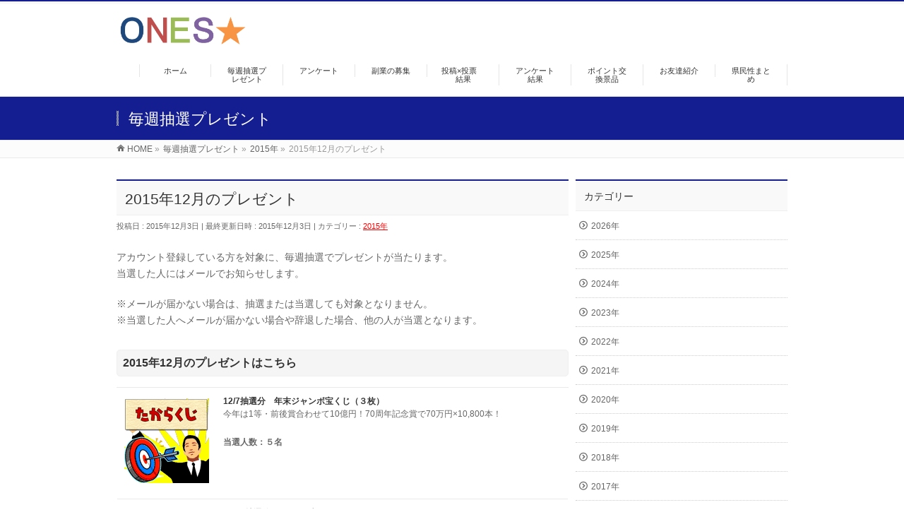

--- FILE ---
content_type: text/html; charset=UTF-8
request_url: https://the-ones.jp/present/201512/
body_size: 8882
content:
<!DOCTYPE html>
<!--[if IE]>
<meta http-equiv="X-UA-Compatible" content="IE=Edge">
<![endif]-->
<html xmlns:fb="http://ogp.me/ns/fb#" lang="ja">
<head>
<meta charset="UTF-8" />
<title>2015年12月のプレゼント | ONES★</title>
<link rel="start" href="https://the-ones.jp" title="HOME" />
<link rel="alternate" href="https://the-ones.jp" hreflang="ja" />
<!-- BizVektor v1.8.13 -->

<!--[if lte IE 8]>
<link rel="stylesheet" type="text/css" media="all" href="https://the-ones.jp/wordpress/wp-content/themes/biz-vektor-child/style_oldie.css" />
<![endif]-->
<meta id="viewport" name="viewport" content="width=device-width, initial-scale=1">
<meta name="keywords" content="ONES,ワンズ,新潟,投稿,投票,アンケート,モニター,プレゼント,ポイント" />
<link rel='dns-prefetch' href='//html5shiv.googlecode.com' />
<link rel='dns-prefetch' href='//maxcdn.bootstrapcdn.com' />
<link rel='dns-prefetch' href='//fonts.googleapis.com' />
<link rel='dns-prefetch' href='//s.w.org' />
<link rel="alternate" type="application/rss+xml" title="ONES★ &raquo; フィード" href="https://the-ones.jp/feed/" />
<link rel="alternate" type="application/rss+xml" title="ONES★ &raquo; コメントフィード" href="https://the-ones.jp/comments/feed/" />
		<script type="text/javascript">
			window._wpemojiSettings = {"baseUrl":"https:\/\/s.w.org\/images\/core\/emoji\/13.0.1\/72x72\/","ext":".png","svgUrl":"https:\/\/s.w.org\/images\/core\/emoji\/13.0.1\/svg\/","svgExt":".svg","source":{"concatemoji":"https:\/\/the-ones.jp\/wordpress\/wp-includes\/js\/wp-emoji-release.min.js?ver=5.6.16"}};
			!function(e,a,t){var n,r,o,i=a.createElement("canvas"),p=i.getContext&&i.getContext("2d");function s(e,t){var a=String.fromCharCode;p.clearRect(0,0,i.width,i.height),p.fillText(a.apply(this,e),0,0);e=i.toDataURL();return p.clearRect(0,0,i.width,i.height),p.fillText(a.apply(this,t),0,0),e===i.toDataURL()}function c(e){var t=a.createElement("script");t.src=e,t.defer=t.type="text/javascript",a.getElementsByTagName("head")[0].appendChild(t)}for(o=Array("flag","emoji"),t.supports={everything:!0,everythingExceptFlag:!0},r=0;r<o.length;r++)t.supports[o[r]]=function(e){if(!p||!p.fillText)return!1;switch(p.textBaseline="top",p.font="600 32px Arial",e){case"flag":return s([127987,65039,8205,9895,65039],[127987,65039,8203,9895,65039])?!1:!s([55356,56826,55356,56819],[55356,56826,8203,55356,56819])&&!s([55356,57332,56128,56423,56128,56418,56128,56421,56128,56430,56128,56423,56128,56447],[55356,57332,8203,56128,56423,8203,56128,56418,8203,56128,56421,8203,56128,56430,8203,56128,56423,8203,56128,56447]);case"emoji":return!s([55357,56424,8205,55356,57212],[55357,56424,8203,55356,57212])}return!1}(o[r]),t.supports.everything=t.supports.everything&&t.supports[o[r]],"flag"!==o[r]&&(t.supports.everythingExceptFlag=t.supports.everythingExceptFlag&&t.supports[o[r]]);t.supports.everythingExceptFlag=t.supports.everythingExceptFlag&&!t.supports.flag,t.DOMReady=!1,t.readyCallback=function(){t.DOMReady=!0},t.supports.everything||(n=function(){t.readyCallback()},a.addEventListener?(a.addEventListener("DOMContentLoaded",n,!1),e.addEventListener("load",n,!1)):(e.attachEvent("onload",n),a.attachEvent("onreadystatechange",function(){"complete"===a.readyState&&t.readyCallback()})),(n=t.source||{}).concatemoji?c(n.concatemoji):n.wpemoji&&n.twemoji&&(c(n.twemoji),c(n.wpemoji)))}(window,document,window._wpemojiSettings);
		</script>
		<style type="text/css">
img.wp-smiley,
img.emoji {
	display: inline !important;
	border: none !important;
	box-shadow: none !important;
	height: 1em !important;
	width: 1em !important;
	margin: 0 .07em !important;
	vertical-align: -0.1em !important;
	background: none !important;
	padding: 0 !important;
}
</style>
	<link rel='stylesheet' id='wp-block-library-css'  href='https://the-ones.jp/wordpress/wp-includes/css/dist/block-library/style.min.css?ver=5.6.16' type='text/css' media='all' />
<link rel='stylesheet' id='Biz_Vektor_common_style-css'  href='https://the-ones.jp/wordpress/wp-content/themes/biz-vektor/css/bizvektor_common_min.css?ver=20141106' type='text/css' media='all' />
<link rel='stylesheet' id='Biz_Vektor_Design_style-css'  href='https://the-ones.jp/wordpress/wp-content/themes/biz-vektor/design_skins/003/css/003.css?ver=5.6.16' type='text/css' media='all' />
<link rel='stylesheet' id='Biz_Vektor_plugin_sns_style-css'  href='https://the-ones.jp/wordpress/wp-content/themes/biz-vektor/plugins/sns/style_bizvektor_sns.css?ver=5.6.16' type='text/css' media='all' />
<link rel='stylesheet' id='Biz_Vektor_add_font_awesome-css'  href='//maxcdn.bootstrapcdn.com/font-awesome/4.3.0/css/font-awesome.min.css?ver=5.6.16' type='text/css' media='all' />
<link rel='stylesheet' id='Biz_Vektor_add_web_fonts-css'  href='//fonts.googleapis.com/css?family=Droid+Sans%3A700%7CLato%3A900%7CAnton&#038;ver=5.6.16' type='text/css' media='all' />
<script type='text/javascript' src='//html5shiv.googlecode.com/svn/trunk/html5.js' id='html5shiv-js'></script>
<link rel="https://api.w.org/" href="https://the-ones.jp/wp-json/" /><link rel="alternate" type="application/json" href="https://the-ones.jp/wp-json/wp/v2/present/1751" /><link rel="EditURI" type="application/rsd+xml" title="RSD" href="https://the-ones.jp/wordpress/xmlrpc.php?rsd" />
<link rel="wlwmanifest" type="application/wlwmanifest+xml" href="https://the-ones.jp/wordpress/wp-includes/wlwmanifest.xml" /> 
<link rel="canonical" href="https://the-ones.jp/present/201512/" />
<link rel='shortlink' href='https://the-ones.jp/?p=1751' />
<link rel="alternate" type="application/json+oembed" href="https://the-ones.jp/wp-json/oembed/1.0/embed?url=https%3A%2F%2Fthe-ones.jp%2Fpresent%2F201512%2F" />
<link rel="alternate" type="text/xml+oembed" href="https://the-ones.jp/wp-json/oembed/1.0/embed?url=https%3A%2F%2Fthe-ones.jp%2Fpresent%2F201512%2F&#038;format=xml" />
<!-- [ BizVektor OGP ] -->
<meta property="og:site_name" content="ONES★" />
<meta property="og:url" content="https://the-ones.jp/present/201512/" />
<meta property="fb:app_id" content="" />
<meta property="og:type" content="article" />
<meta property="og:image" content="https://the-ones.jp/wordpress/wp-content/uploads/2015/12/20151214.jpg" />
<meta property="og:title" content="2015年12月のプレゼント | ONES★" />
<meta property="og:description" content="アカウント登録している方を対象に、毎週抽選でプレゼントが当たります。 当選した人にはメールでお知らせします。  ※メールが届かない場合は、抽選または当選しても対象となりません。 ※当選した人へメールが届かない場合や辞退した場合、他の人が当選となります。 2015年12月のプレゼントはこちら     12/7抽選分　年末ジャンボ宝くじ（３枚） 今年は1等・前後賞合わせて10億円！70周年記念賞で70万円×10,800本！  当選人数：５名    " />
<!-- [ /BizVektor OGP ] -->
<!-- twitter card -->
<meta name="twitter:card" content="summary_large_image">
<meta name="twitter:description" content="アカウント登録している方を対象に、毎週抽選でプレゼントが当たります。 当選した人にはメールでお知らせします。  ※メールが届かない場合は、抽選または当選しても対象となりません。 ※当選した人へ">
<meta name="twitter:title" content="2015年12月のプレゼント | ONES★">
<meta name="twitter:url" content="https://the-ones.jp/present/201512/">
<meta name="twitter:image" content="https://the-ones.jp/wordpress/wp-content/uploads/2015/12/20151214.jpg">
<meta name="twitter:domain" content="the-ones.jp">
<meta name="twitter:site" content="@the_ones_jp">
<!-- /twitter card -->
<link rel="pingback" href="https://the-ones.jp/wordpress/xmlrpc.php" />
<style type="text/css" id="custom-background-css">
body.custom-background { background-color: #ffffff; }
</style>
	<link rel="icon" href="https://the-ones.jp/wordpress/wp-content/uploads/2021/04/cropped-Fabicon-32x32.png" sizes="32x32" />
<link rel="icon" href="https://the-ones.jp/wordpress/wp-content/uploads/2021/04/cropped-Fabicon-192x192.png" sizes="192x192" />
<link rel="apple-touch-icon" href="https://the-ones.jp/wordpress/wp-content/uploads/2021/04/cropped-Fabicon-180x180.png" />
<meta name="msapplication-TileImage" content="https://the-ones.jp/wordpress/wp-content/uploads/2021/04/cropped-Fabicon-270x270.png" />
		<style type="text/css">

a { color:#ff0000 }

#searchform input[type=submit],
p.form-submit input[type=submit],
form#searchform input#searchsubmit,
.content form input.wpcf7-submit,
#confirm-button input,
a.btn,
.linkBtn a,
input[type=button],
input[type=submit],
.sideTower li#sideContact.sideBnr a,
.content .infoList .rssBtn a { background-color:#141e91; }

.moreLink a { border-left-color:#141e91; }
.moreLink a:hover { background-color:#141e91; }
.moreLink a:after { color:#141e91; }
.moreLink a:hover:after { color:#fff; }

#headerTop { border-top-color:#141e91; }

.headMainMenu li:hover { color:#141e91; }
.headMainMenu li > a:hover,
.headMainMenu li.current_page_item > a { color:#141e91; }

#pageTitBnr { background-color:#141e91; }

.content h2,
.content h1.contentTitle,
.content h1.entryPostTitle,
.sideTower h3.localHead,
.sideWidget h4  { border-top-color:#141e91; }

.content h3:after,
.content .child_page_block h4:after { border-bottom-color:#141e91; }

.sideTower li#sideContact.sideBnr a:hover,
.content .infoList .rssBtn a:hover,
form#searchform input#searchsubmit:hover { background-color:#ff0000; }

#panList .innerBox ul a:hover { color:#ff0000; }

.content .mainFootContact p.mainFootTxt span.mainFootTel { color:#141e91; }
.content .mainFootContact .mainFootBt a { background-color:#141e91; }
.content .mainFootContact .mainFootBt a:hover { background-color:#ff0000; }

.content .infoList .infoCate a { background-color:fff5f5;color:#141e91; }
.content .infoList .infoCate a:hover { background-color:#ff0000; }

.paging span,
.paging a	{ color:#141e91;border-color:#141e91; }
.paging span.current,
.paging a:hover	{ background-color:#141e91; }

/* アクティブのページ */
.sideTower .sideWidget li > a:hover,
.sideTower .sideWidget li.current_page_item > a,
.sideTower .sideWidget li.current-cat > a	{ color:#141e91; background-color:fff5f5; }

.sideTower .ttBoxSection .ttBox a:hover { color:#141e91; }

#footMenu { border-top-color:#141e91; }
#footMenu .menu li a:hover { color:#141e91 }

@media (min-width: 970px) {
.headMainMenu li:hover li a:hover { color:#333; }
.headMainMenu li.current-page-item a,
.headMainMenu li.current_page_item a,
.headMainMenu li.current-menu-ancestor a,
.headMainMenu li.current-page-ancestor a { color:#333;}
.headMainMenu li.current-page-item a span,
.headMainMenu li.current_page_item a span,
.headMainMenu li.current-menu-ancestor a span,
.headMainMenu li.current-page-ancestor a span { color:#141e91; }
}

</style>
<!--[if lte IE 8]>
<style type="text/css">
.headMainMenu li:hover li a:hover { color:#333; }
.headMainMenu li.current-page-item a,
.headMainMenu li.current_page_item a,
.headMainMenu li.current-menu-ancestor a,
.headMainMenu li.current-page-ancestor a { color:#333;}
.headMainMenu li.current-page-item a span,
.headMainMenu li.current_page_item a span,
.headMainMenu li.current-menu-ancestor a span,
.headMainMenu li.current-page-ancestor a span { color:#141e91; }
</style>
<![endif]-->
<style type="text/css">
/*-------------------------------------------*/
/*	font
/*-------------------------------------------*/
h1,h2,h3,h4,h4,h5,h6,#header #site-title,#pageTitBnr #pageTitInner #pageTit,#content .leadTxt,#sideTower .localHead {font-family: "ヒラギノ角ゴ Pro W3","Hiragino Kaku Gothic Pro","メイリオ",Meiryo,Osaka,"ＭＳ Ｐゴシック","MS PGothic",sans-serif; }
#pageTitBnr #pageTitInner #pageTit { font-weight:lighter; }
#gMenu .menu li a strong {font-family: "ヒラギノ角ゴ Pro W3","Hiragino Kaku Gothic Pro","メイリオ",Meiryo,Osaka,"ＭＳ Ｐゴシック","MS PGothic",sans-serif; }
</style>
<link rel="stylesheet" href="https://the-ones.jp/wordpress/wp-content/themes/biz-vektor-child/style.css" type="text/css" media="all" />
<style type="text/css">
/* 全体 */
div.mobilephone_menu { font-size:9px; }

/* PC画面でメインエリアの幅を広くする */
@media (min-width: 970px) {
#main #container #content { width:640px; } /*before720*/
}

/* PC画面でサイドバーの幅を広くする */
@media (min-width: 970px) {
#main #container #sideTower { width:300px; } /*before220*/
}

/* hatenaボタンを非表示に */
#content .socialSet .sb_hatena { display:none; }
/* pocketボタンを非表示に */
#content .socialSet .sb_pocket { display:none; }

/* SNSｱｲｺﾝﾌｫﾝﾄ　ここから */
#content a.syoutai-logo i,#content a.syoutai-logo span{
  font-size: 20px;
  margin-right: 10px;
}

#content a.syoutai-logo{
  display: inline-block;
  overflow: hidden;
  margin-bottom: 10px;
  padding:7px 20px;
  border-radius: 5px;
  color: #FFFFFF;
  text-decoration: none;
}

#content a.syoutai-logo:hover{
  opacity: 0.6;
}

/*背景色を設定*/
#content a.mail-btn-icon-link{background-color:#999999;}
#content a.twitter-btn-icon-link{background-color:#55ACEE;}
#content a.facebook-btn-icon-link{background-color:#3C5A99;}
#content a.google-plus-btn-icon-link{background-color:#DD4B39;}
#content a.hatena-btn-icon-link{background-color:#3C7DD1;}
#content a.pocket-btn-icon-link{background-color:#EE4257;}
#content a.line-btn-icon-link{background-color:#00C300;}
#content a.feedly-btn-icon-link{background-color:#2BB24C}
/* SNSｱｲｺﾝﾌｫﾝﾄ　ここまで */

#content p.bnr {
margin-bottom: 10px;
padding: 0px;
}

#content p.float_clear {
display: block;
clear: both;
margin-bottom: 5px;
}

/* 連絡先周り */
#headContactInner li{
 list-style-type: none;
}

#headContactInner li a{
 text-decoration: none;
}


div.head_account_reg{
display: block;
float: left;
/* border: 2px solid #bf4f4d; */
margin-bottom: 5px;
margin-right: 10px;
padding: 2px;
text-align: left;
}

div.head_account_menu{
display: block;
float: left;
/* border: 2px solid #1f497d; */
margin-bottom: 5px;
padding: 2px;
text-align: left;
}

/* 投稿のサムネイルを画像を左側にする */
#content .infoList .infoListBox div.thumbImage { float:left; }
#content .infoList .infoListBox div.entryTxtBox.haveThumbnail { float:right }

/* from 2015.12.29 */
div.mini_float_post {
display: block;
float: left;
border: 1px solid #cccccc;
margin-bottom: 10px;
padding-left: 0px;
padding-right: 0px;
padding-bottom: 0px;
padding-top: 0px;
width: 99%;
}

#content div.mini_float_post a.btn{
margin-top: 0px;
}

#content div.mini_float_post img{
display: block;
float: left;
margin-bottom: 0px;
margin-top: 0px;
margin-right: 5px;
padding: 0px;
max-width: 25%;
}

#content div.imgbnr img{
max-width:100%;
}

#content div.mini_float_post p.text {
display: block;
float: left;
margin: 0px;
padding: 0px;
text-align: left;
}

#content div.mini_float_post p.link {
display: block;
margin: 0px;
padding: 0px;
}

div.mini_post_reg{
background-color: #feebeb;
}

@media (min-width: 970px) {
div.mini_float_post {
display: block;
float: left;
margin-left: 0px;
margin-right: 2px;
margin-bottom: 10px;
margin-top: 0px;
padding-left: 0px;
padding-right: 0px;
padding-bottom: 0px;
padding-top: 0px;
width: 314px; /*before354*/
}

#content div.mini_float_post img{
margin-bottom: 0px;
margin-top: 0px;
margin-right: 10px;
padding: 0px;
max-width: 100%;
}

#content div.mini_float_post p.link {
float: right;
}

}
/* from 2015.12.29 ここまで */

/* フッター */
#pagetop { display:none; }
#footerSiteMap li{
	padding-left:5px;
	border-left:5px solid #cccccc;
	border-bottom:0;
}
#copy {
	margin-bottom:0;
	margin-top:0;
	padding-bottom:10px;
	padding-top:10px;
	background-color:#333333;
}
#powerd { display:none; }

/* 特殊：指定ページを本体のみにする */
.page-id-7135 #header,.page-id-7135 #gMenu,
.page-id-7135 #panList,.page-id-7135 #footerSection,
.page-id-7135 #main #container #sideTower {
display: none;
}

/* その他 */
.scrshot a img { border:1px solid #999999; }

/* グローバルメニュー全体のフォントサイズを設定 */
#gMenu .menu li {
    font-size: 11px;
}

/* グローバルメニュー全体の幅を設定 */
@media (min-width: 770px){
#gMenu .menu li {width: 102px;}
/* 幅920÷メニュー数 */
}</style>
	<script>
(function(i,s,o,g,r,a,m){i['GoogleAnalyticsObject']=r;i[r]=i[r]||function(){
(i[r].q=i[r].q||[]).push(arguments)},i[r].l=1*new Date();a=s.createElement(o),
m=s.getElementsByTagName(o)[0];a.async=1;a.src=g;m.parentNode.insertBefore(a,m)
})(window,document,'script','//www.google-analytics.com/analytics.js','ga');
ga('create', 'UA-68562381-1', 'the-ones.jp/wordpress');
ga('send', 'pageview');
</script>
<link rel="stylesheet" href="https://the-ones.jp/wordpress/wp-content/themes/biz-vektor-child/icomoon/style.css">


</head>

<body class="present-template-default single single-present postid-1751 single-format-standard custom-background two-column right-sidebar">

<div id="fb-root"></div>

<div id="wrap">


<!-- [ #headerTop ] -->
<div id="headerTop">
<div class="innerBox">
<div id="site-description"></div>
</div>
</div><!-- [ /#headerTop ] -->

<!-- [ #header ] -->
<div id="header">
<div id="headerInner" class="innerBox">
<!-- [ #headLogo ] -->
<div id="site-title">
<a href="https://the-ones.jp/" title="ONES★" rel="home">
<img src="https://the-ones.jp/wordpress/wp-content/uploads/2015/10/logo_header.gif" alt="ONES★" /></a>
</div>
<!-- [ /#headLogo ] -->

<!-- [ #headContact ] -->

	<!-- [ #gMenu ] -->
	<div id="gMenu">
	<div id="gMenuInner" class="innerBox">
	<h3 class="assistive-text" onclick="showHide('header');"><span>MENU</span></h3>
	<div class="skip-link screen-reader-text">
		<a href="#content" title="メニューを飛ばす">メニューを飛ばす</a>
	</div>
<div class="headMainMenu">
<div class="menu-top-container"><ul id="menu-top" class="menu"><li id="menu-item-28500" class="menu-item menu-item-type-post_type menu-item-object-page menu-item-home"><a href="https://the-ones.jp/"><strong>ホーム</strong></a></li>
<li id="menu-item-28501" class="menu-item menu-item-type-post_type_archive menu-item-object-present"><a href="https://the-ones.jp/present/"><strong>毎週抽選プレゼント</strong></a></li>
<li id="menu-item-28502" class="menu-item menu-item-type-post_type menu-item-object-page"><a href="https://the-ones.jp/mailenq/"><strong>アンケート</strong></a></li>
<li id="menu-item-28503" class="menu-item menu-item-type-post_type menu-item-object-page"><a href="https://the-ones.jp/recruiting/"><strong>副業の募集</strong></a></li>
<li id="menu-item-28504" class="menu-item menu-item-type-post_type_archive menu-item-object-postxvote_result menu-item-has-children"><a href="https://the-ones.jp/postxvote_result/"><strong>投稿×投票　結果</strong></a>
<ul class="sub-menu">
	<li id="menu-item-28510" class="menu-item menu-item-type-post_type menu-item-object-page"><a href="https://the-ones.jp/post_rec/">投稿募集</a></li>
</ul>
</li>
<li id="menu-item-28505" class="menu-item menu-item-type-post_type_archive menu-item-object-do-nano"><a href="https://the-ones.jp/do-nano/"><strong>アンケート結果</strong></a></li>
<li id="menu-item-28506" class="menu-item menu-item-type-post_type menu-item-object-page"><a href="https://the-ones.jp/prize/"><strong>ポイント交換景品</strong></a></li>
<li id="menu-item-28507" class="menu-item menu-item-type-post_type menu-item-object-page"><a href="https://the-ones.jp/invitation/"><strong>お友達紹介</strong></a></li>
<li id="menu-item-28508" class="menu-item menu-item-type-post_type_archive menu-item-object-kenmin"><a href="https://the-ones.jp/kenmin/"><strong>県民性まとめ</strong></a></li>
</ul></div>
</div>
</div><!-- [ /#gMenuInner ] -->
	</div>
	<!-- [ /#gMenu ] -->
<!-- [ /#headContact ] -->

</div>
<!-- #headerInner -->
</div>
<!-- [ /#header ] -->




<div id="pageTitBnr">
<div class="innerBox">
<div id="pageTitInner">
<div id="pageTit">
毎週抽選プレゼント</div>
</div><!-- [ /#pageTitInner ] -->
</div>
</div><!-- [ /#pageTitBnr ] -->
<!-- [ #panList ] -->
<div id="panList">
<div id="panListInner" class="innerBox">
<ul><li id="panHome"><a href="https://the-ones.jp"><span>HOME</span></a> &raquo; </li><li itemscope itemtype="http://data-vocabulary.org/Breadcrumb"><a href="https://the-ones.jp/present/" itemprop="url"><span itemprop="title">毎週抽選プレゼント</span></a> &raquo; </li><li itemscope itemtype="http://data-vocabulary.org/Breadcrumb"><a href="https://the-ones.jp/present_category/present2015/" itemprop="url"><span itemprop="title">2015年</span></a> &raquo; </li><li><span>2015年12月のプレゼント</span></li></ul></div>
</div>
<!-- [ /#panList ] -->

<div id="main">
<!-- [ #container ] -->
<div id="container" class="innerBox">
	<!-- [ #content ] -->
	<div id="content" class="content">

<!-- [ #post- ] -->
<div id="post-1751" class="post-1751 present type-present status-publish format-standard has-post-thumbnail hentry present_category-present2015">
		<h1 class="entryPostTitle entry-title">2015年12月のプレゼント</h1>
	<div class="entry-meta">
<span class="published">投稿日 : 2015年12月3日</span>
<span class="updated entry-meta-items">最終更新日時 : 2015年12月3日</span>
<span class="vcard author entry-meta-items">投稿者 : <span class="fn">kobayashi</span></span>
<span class="tags entry-meta-items">カテゴリー :  <a href="https://the-ones.jp/present_category/present2015/" rel="tag">2015年</a></span>
</div>
<!-- .entry-meta -->	<div class="entry-content post-content">
		<p>アカウント登録している方を対象に、毎週抽選でプレゼントが当たります。<br />
当選した人にはメールでお知らせします。</p>
<p>※メールが届かない場合は、抽選または当選しても対象となりません。<br />
※当選した人へメールが届かない場合や辞退した場合、他の人が当選となります。</p>
<h5>2015年12月のプレゼントはこちら</h5>
<table>
<tbody>
<tr>
<td>
<h1 class="gift_title"><img loading="lazy" class="alignleft wp-image-214 size-full" src="https://the-ones.jp/wordpress/wp-content/uploads/2015/10/lottery.gif" alt="" width="120" height="120" />12/7抽選分　年末ジャンボ宝くじ（３枚）</h1>
<p>今年は1等・前後賞合わせて10億円！70周年記念賞で70万円×10,800本！</p>
<p><strong>当選人数：５名</strong></td>
</tr>
<tr>
<td>
<h1 class="gift_title"><img loading="lazy" class="alignleft wp-image-1755 size-full" src="https://the-ones.jp/wordpress/wp-content/uploads/2015/12/20151214.jpg" alt="" width="120" height="120" />12/14抽選分　Fire タブレット</h1>
<p>7インチのIPSディスプレイ搭載！マンガや映画、ゲームなどエンターテインメントを気軽に楽しめます！</p>
<p><strong>当選人数：１名</strong></td>
</tr>
<tr>
<td>
<h1 class="gift_title"><img loading="lazy" class="alignleft wp-image-218 size-full" src="https://the-ones.jp/wordpress/wp-content/uploads/2015/10/tosho500.jpg" alt="" width="120" height="120" />12/21抽選分　図書カード（500円券）</h1>
<p>図書カードの加盟店制度に加入している全国の書店等のうち、カード読取り端末機が設置してある店舗で利用できる便利なプリペイドカードです。</p>
<p><strong>当選人数：１０名</strong></td>
</tr>
<tr>
<td>
<h1 class="gift_title"><img loading="lazy" class="alignleft wp-image-216 size-full" src="https://the-ones.jp/wordpress/wp-content/uploads/2015/10/point.gif" alt="" width="120" height="120" />12/28抽選分　100ポイント</h1>
<p>コツコツ貯めて現金や商品券と交換しよう！<br />
※チャージは翌月10日頃となります。</p>
<p><strong>当選人数：１０名</strong></td>
</tr>
</tbody>
</table>
		
		<div class="entry-utility">
					</div>
		<!-- .entry-utility -->
	</div><!-- .entry-content -->



<div id="nav-below" class="navigation">
	<div class="nav-previous"><a href="https://the-ones.jp/present/201511/" rel="prev"><span class="meta-nav">&larr;</span> 2015年11月のプレゼント</a></div>
	<div class="nav-next"><a href="https://the-ones.jp/present/201601/" rel="next">2016年1月のプレゼント <span class="meta-nav">&rarr;</span></a></div>
</div><!-- #nav-below -->
</div>
<!-- [ /#post- ] -->


<div id="comments">





</div><!-- #comments -->



</div>
<!-- [ /#content ] -->

<!-- [ #sideTower ] -->
<div id="sideTower" class="sideTower">
	<div class="localSection sideWidget">
	<div class="sectionBox">
		<h3 class="localHead">カテゴリー</h3>
		<ul class="localNavi">
				<li class="cat-item cat-item-219"><a href="https://the-ones.jp/present_category/2026%e5%b9%b4/">2026年</a>
</li>
	<li class="cat-item cat-item-217"><a href="https://the-ones.jp/present_category/2025%e5%b9%b4/">2025年</a>
</li>
	<li class="cat-item cat-item-216"><a href="https://the-ones.jp/present_category/2024%e5%b9%b4/">2024年</a>
</li>
	<li class="cat-item cat-item-215"><a href="https://the-ones.jp/present_category/2023%e5%b9%b4/">2023年</a>
</li>
	<li class="cat-item cat-item-214"><a href="https://the-ones.jp/present_category/2022/">2022年</a>
</li>
	<li class="cat-item cat-item-209"><a href="https://the-ones.jp/present_category/present2021/">2021年</a>
</li>
	<li class="cat-item cat-item-208"><a href="https://the-ones.jp/present_category/present2020/">2020年</a>
</li>
	<li class="cat-item cat-item-146"><a href="https://the-ones.jp/present_category/present2019/">2019年</a>
</li>
	<li class="cat-item cat-item-65"><a href="https://the-ones.jp/present_category/present2018/">2018年</a>
</li>
	<li class="cat-item cat-item-61"><a href="https://the-ones.jp/present_category/present2017/">2017年</a>
</li>
	<li class="cat-item cat-item-42"><a href="https://the-ones.jp/present_category/present2016/">2016年</a>
</li>
	<li class="cat-item cat-item-17"><a href="https://the-ones.jp/present_category/present2015/">2015年</a>
</li>
		</ul>
	</div>
	</div>
	<ul id="snsBnr"><li><a href="https://twitter.com/the_ones_jp" target="_blank"><img src="https://the-ones.jp/wordpress/wp-content/themes/biz-vektor/images/bnr_twitter.png" alt="twitter" /></a></li>
</ul><div class="sideWidget widget widget_text" id="text-20">			<div class="textwidget"><div class="fb-page" data-href="https://www.facebook.com/%EF%BC%AF%EF%BC%AE%EF%BC%A5%EF%BC%B3-603685976316708/?ref=hl" data-tabs="timeline" data-height="70" data-small-header="false" data-adapt-container-width="true" data-hide-cover="false" data-show-facepile="false"></div></div>
		</div><div class="sideWidget widget widget_text" id="text-8">			<div class="textwidget"></div>
		</div><div class="sideWidget widget widget_text" id="text-23">			<div class="textwidget"></div>
		</div><div class="sideWidget widget widget_nav_menu" id="nav_menu-3"><h3 class="localHead">ONES★</h3><div class="menu-top_right-container"><ul id="menu-top_right" class="menu"><li id="menu-item-48" class="menu-item menu-item-type-post_type menu-item-object-page menu-item-48"><a href="https://the-ones.jp/reg/">会員登録</a></li>
<li id="menu-item-1384" class="menu-item menu-item-type-post_type menu-item-object-page menu-item-1384"><a href="https://the-ones.jp/account_menu/">マイメニュー</a></li>
<li id="menu-item-1391" class="menu-item menu-item-type-custom menu-item-object-custom menu-item-has-children menu-item-1391"><a>投稿×投票</a>
<ul class="sub-menu">
	<li id="menu-item-1757" class="menu-item menu-item-type-custom menu-item-object-custom menu-item-1757"><a href="http://the-ones.jp/postxvote_result/">投稿×投票　結果</a></li>
	<li id="menu-item-2076" class="menu-item menu-item-type-post_type menu-item-object-page menu-item-2076"><a href="https://the-ones.jp/post_rec/">投稿募集</a></li>
</ul>
</li>
<li id="menu-item-1385" class="menu-item menu-item-type-post_type menu-item-object-page menu-item-has-children menu-item-1385"><a href="https://the-ones.jp/mailenq/">アンケート</a>
<ul class="sub-menu">
	<li id="menu-item-1386" class="menu-item menu-item-type-post_type menu-item-object-page menu-item-1386"><a href="https://the-ones.jp/recruiting/">副業の募集</a></li>
</ul>
</li>
<li id="menu-item-1389" class="menu-item menu-item-type-custom menu-item-object-custom menu-item-1389"><a href="http://the-ones.jp/do-nano/">アンケート結果</a></li>
<li id="menu-item-1390" class="menu-item menu-item-type-custom menu-item-object-custom menu-item-1390"><a href="http://the-ones.jp/present/">毎週抽選プレゼント</a></li>
<li id="menu-item-1388" class="menu-item menu-item-type-post_type menu-item-object-page menu-item-1388"><a href="https://the-ones.jp/prize/">ポイント交換景品</a></li>
<li id="menu-item-1387" class="menu-item menu-item-type-post_type menu-item-object-page menu-item-1387"><a href="https://the-ones.jp/invitation/">お友達紹介</a></li>
</ul></div></div></div>
<!-- [ /#sideTower ] -->
</div>
<!-- [ /#container ] -->

</div><!-- #main -->

<div id="back-top">
<a href="#wrap">
	<img id="pagetop" src="https://the-ones.jp/wordpress/wp-content/themes/biz-vektor/js/res-vektor/images/footer_pagetop.png" alt="PAGETOP" />
</a>
</div>

<!-- [ #footerSection ] -->
<div id="footerSection">

	<div id="pagetop">
	<div id="pagetopInner" class="innerBox">
	<a href="#wrap">PAGETOP</a>
	</div>
	</div>

	<div id="footMenu">
	<div id="footMenuInner" class="innerBox">
		</div>
	</div>

	<!-- [ #footer ] -->
	<div id="footer">
	<!-- [ #footerInner ] -->
	<div id="footerInner" class="innerBox">
		<dl id="footerOutline">
		<dt><img src="https://the-ones.jp/wordpress/wp-content/uploads/2015/10/logo_footer.gif" alt="ONES★" /></dt>
		<dd>
				</dd>
		</dl>
		<!-- [ #footerSiteMap ] -->
		<div id="footerSiteMap">
<div class="menu-footer-container"><ul id="menu-footer" class="menu"><li id="menu-item-24" class="menu-item menu-item-type-post_type menu-item-object-page menu-item-24"><a href="https://the-ones.jp/about_us/">運営会社</a></li>
<li id="menu-item-25" class="menu-item menu-item-type-post_type menu-item-object-page menu-item-25"><a href="https://the-ones.jp/privacypolicy/">個人情報保護方針</a></li>
<li id="menu-item-745" class="menu-item menu-item-type-post_type menu-item-object-page menu-item-745"><a href="https://the-ones.jp/piagree/">個人情報取り扱い</a></li>
<li id="menu-item-744" class="menu-item menu-item-type-post_type menu-item-object-page menu-item-744"><a href="https://the-ones.jp/meagree/">ＯＮＥＳ★規約</a></li>
<li id="menu-item-23" class="menu-item menu-item-type-post_type menu-item-object-page menu-item-23"><a href="https://the-ones.jp/contact_us/">お問い合わせ</a></li>
</ul></div></div>
		<!-- [ /#footerSiteMap ] -->
	</div>
	<!-- [ /#footerInner ] -->
	</div>
	<!-- [ /#footer ] -->

	<!-- [ #siteBottom ] -->
	<div id="siteBottom">
	<div id="siteBottomInner" class="innerBox">
	<div id="copy">Copyright &copy; <a href="https://the-ones.jp/" rel="home">ONES★</a> All Rights Reserved.</div>	</div>
	</div>
	<!-- [ /#siteBottom ] -->
</div>
<!-- [ /#footerSection ] -->
</div>
<!-- [ /#wrap ] -->
<script type='text/javascript' src='https://the-ones.jp/wordpress/wp-includes/js/comment-reply.min.js?ver=5.6.16' id='comment-reply-js'></script>
<script type='text/javascript' src='https://the-ones.jp/wordpress/wp-includes/js/wp-embed.min.js?ver=5.6.16' id='wp-embed-js'></script>
<script type='text/javascript' src='https://the-ones.jp/wordpress/wp-includes/js/jquery/jquery.min.js?ver=3.5.1' id='jquery-core-js'></script>
<script type='text/javascript' src='https://the-ones.jp/wordpress/wp-includes/js/jquery/jquery-migrate.min.js?ver=3.3.2' id='jquery-migrate-js'></script>
<script type='text/javascript' id='biz-vektor-min-js-js-extra'>
/* <![CDATA[ */
var bv_sliderParams = {"slideshowSpeed":"5000","animation":"fade"};
/* ]]> */
</script>
<script type='text/javascript' src='https://the-ones.jp/wordpress/wp-content/themes/biz-vektor/js/biz-vektor-min.js?ver=1.8.1' defer='defer' id='biz-vektor-min-js-js'></script>
</body>
</html>
<!--
Performance optimized by W3 Total Cache. Learn more: https://www.boldgrid.com/w3-total-cache/

Page Caching using Disk: Enhanced 

Served from: the-ones.jp @ 2026-01-15 10:13:35 by W3 Total Cache
-->